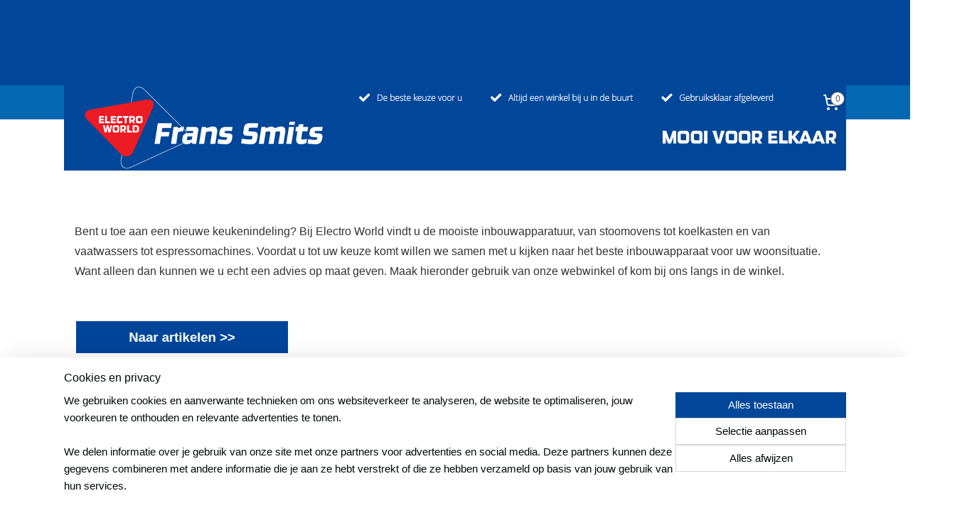

--- FILE ---
content_type: text/html; charset=UTF-8
request_url: https://www.franssmits.nl/c-4327343/inductie-kookplaten/
body_size: 13158
content:
<!DOCTYPE html>
<!--[if lt IE 7]>
<html lang="nl"
      class="no-js lt-ie9 lt-ie8 lt-ie7 secure"> <![endif]-->
<!--[if IE 7]>
<html lang="nl"
      class="no-js lt-ie9 lt-ie8 is-ie7 secure"> <![endif]-->
<!--[if IE 8]>
<html lang="nl"
      class="no-js lt-ie9 is-ie8 secure"> <![endif]-->
<!--[if gt IE 8]><!-->
<html lang="nl" class="no-js secure">
<!--<![endif]-->
<head prefix="og: http://ogp.me/ns#">
    <meta http-equiv="Content-Type" content="text/html; charset=UTF-8"/>

    <title>Inductie kookplaten | Electro World Frans Smits</title>
    <meta name="robots" content="noarchive"/>
    <meta name="robots" content="index,follow,noodp,noydir"/>
    
    <meta name="verify-v1" content="soD6yMbCcwf9UMhInGqGdV0CT5GlKv-XQHyKjxwbyU8"/>
        <meta name="google-site-verification" content="soD6yMbCcwf9UMhInGqGdV0CT5GlKv-XQHyKjxwbyU8"/>
    <meta name="viewport" content="width=device-width, initial-scale=1.0"/>
    <meta name="revisit-after" content="1 days"/>
    <meta name="generator" content="Mijnwebwinkel"/>
    <meta name="web_author" content="https://www.mijnwebwinkel.nl/"/>

    

    <meta property="og:site_name" content="Electro World Frans Smits"/>

    <meta property="og:title" content="Inductie kookplaten"/>
    <meta property="og:description" content="Inductie kookplaten Bent u toe aan een nieuwe keukenindeling? Bij Electro World vindt u de mooiste inbouwapparatuur, van stoomovens tot koelkasten en van vaatwassers tot espressomachines."/>
    <meta property="og:type" content="website"/>
    <meta property="og:image" content="https://40758bc89e0758ba5495fcf8b3444f3e.lswcdn.net/pub/media/wysiwyg/EW/Categoriepaginas/Header-categoriepagina-inbouw-ew.jpg"/>
        <meta property="og:image" content="https://cdn.myonlinestore.eu/94977c1d-6be1-11e9-a722-44a8421b9960/images/Naar%20artikelen%20300%20x%2045.png"/>
        <meta property="og:url" content="https://www.franssmits.nl/c-4327343/inductie-kookplaten/"/>

    <link rel="preload" as="style" href="https://static.myonlinestore.eu/assets/../js/fancybox/jquery.fancybox.css?20260114074236"
          onload="this.onload=null;this.rel='stylesheet'">
    <noscript>
        <link rel="stylesheet" href="https://static.myonlinestore.eu/assets/../js/fancybox/jquery.fancybox.css?20260114074236">
    </noscript>

    <link rel="stylesheet" type="text/css" href="https://asset.myonlinestore.eu/8SOHxSZXAE1tVrlUdcZBmi6BnTePhvd.css"/>

    <link rel="preload" as="style" href="https://static.myonlinestore.eu/assets/../fonts/fontawesome-6.4.2/css/fontawesome.min.css?20260114074236"
          onload="this.onload=null;this.rel='stylesheet'">
    <link rel="preload" as="style" href="https://static.myonlinestore.eu/assets/../fonts/fontawesome-6.4.2/css/solid.min.css?20260114074236"
          onload="this.onload=null;this.rel='stylesheet'">
    <link rel="preload" as="style" href="https://static.myonlinestore.eu/assets/../fonts/fontawesome-6.4.2/css/brands.min.css?20260114074236"
          onload="this.onload=null;this.rel='stylesheet'">
    <link rel="preload" as="style" href="https://static.myonlinestore.eu/assets/../fonts/fontawesome-6.4.2/css/v4-shims.min.css?20260114074236"
          onload="this.onload=null;this.rel='stylesheet'">
    <noscript>
        <link rel="stylesheet" href="https://static.myonlinestore.eu/assets/../fonts/font-awesome-4.1.0/css/font-awesome.4.1.0.min.css?20260114074236">
    </noscript>

    <link rel="preconnect" href="https://static.myonlinestore.eu/" crossorigin />
    <link rel="dns-prefetch" href="https://static.myonlinestore.eu/" />
    <link rel="preconnect" href="https://cdn.myonlinestore.eu" crossorigin />
    <link rel="dns-prefetch" href="https://cdn.myonlinestore.eu" />

    <script type="text/javascript" src="https://static.myonlinestore.eu/assets/../js/modernizr.js?20260114074236"></script>
        
    <link rel="canonical" href="https://www.franssmits.nl/c-4327343/inductie-kookplaten/"/>
    <link rel="icon" type="image/x-icon" href="https://cdn.myonlinestore.eu/94977c1d-6be1-11e9-a722-44a8421b9960/favicon.ico?t=1739867249"
              />
    <script>
        var _rollbarConfig = {
        accessToken: 'd57a2075769e4401ab611d78421f1c89',
        captureUncaught: false,
        captureUnhandledRejections: false,
        verbose: false,
        payload: {
            environment: 'prod',
            person: {
                id: 454548,
            },
            ignoredMessages: [
                'request aborted',
                'network error',
                'timeout'
            ]
        },
        reportLevel: 'error'
    };
    // Rollbar Snippet
    !function(r){var e={};function o(n){if(e[n])return e[n].exports;var t=e[n]={i:n,l:!1,exports:{}};return r[n].call(t.exports,t,t.exports,o),t.l=!0,t.exports}o.m=r,o.c=e,o.d=function(r,e,n){o.o(r,e)||Object.defineProperty(r,e,{enumerable:!0,get:n})},o.r=function(r){"undefined"!=typeof Symbol&&Symbol.toStringTag&&Object.defineProperty(r,Symbol.toStringTag,{value:"Module"}),Object.defineProperty(r,"__esModule",{value:!0})},o.t=function(r,e){if(1&e&&(r=o(r)),8&e)return r;if(4&e&&"object"==typeof r&&r&&r.__esModule)return r;var n=Object.create(null);if(o.r(n),Object.defineProperty(n,"default",{enumerable:!0,value:r}),2&e&&"string"!=typeof r)for(var t in r)o.d(n,t,function(e){return r[e]}.bind(null,t));return n},o.n=function(r){var e=r&&r.__esModule?function(){return r.default}:function(){return r};return o.d(e,"a",e),e},o.o=function(r,e){return Object.prototype.hasOwnProperty.call(r,e)},o.p="",o(o.s=0)}([function(r,e,o){var n=o(1),t=o(4);_rollbarConfig=_rollbarConfig||{},_rollbarConfig.rollbarJsUrl=_rollbarConfig.rollbarJsUrl||"https://cdnjs.cloudflare.com/ajax/libs/rollbar.js/2.14.4/rollbar.min.js",_rollbarConfig.async=void 0===_rollbarConfig.async||_rollbarConfig.async;var a=n.setupShim(window,_rollbarConfig),l=t(_rollbarConfig);window.rollbar=n.Rollbar,a.loadFull(window,document,!_rollbarConfig.async,_rollbarConfig,l)},function(r,e,o){var n=o(2);function t(r){return function(){try{return r.apply(this,arguments)}catch(r){try{console.error("[Rollbar]: Internal error",r)}catch(r){}}}}var a=0;function l(r,e){this.options=r,this._rollbarOldOnError=null;var o=a++;this.shimId=function(){return o},"undefined"!=typeof window&&window._rollbarShims&&(window._rollbarShims[o]={handler:e,messages:[]})}var i=o(3),s=function(r,e){return new l(r,e)},d=function(r){return new i(s,r)};function c(r){return t(function(){var e=Array.prototype.slice.call(arguments,0),o={shim:this,method:r,args:e,ts:new Date};window._rollbarShims[this.shimId()].messages.push(o)})}l.prototype.loadFull=function(r,e,o,n,a){var l=!1,i=e.createElement("script"),s=e.getElementsByTagName("script")[0],d=s.parentNode;i.crossOrigin="",i.src=n.rollbarJsUrl,o||(i.async=!0),i.onload=i.onreadystatechange=t(function(){if(!(l||this.readyState&&"loaded"!==this.readyState&&"complete"!==this.readyState)){i.onload=i.onreadystatechange=null;try{d.removeChild(i)}catch(r){}l=!0,function(){var e;if(void 0===r._rollbarDidLoad){e=new Error("rollbar.js did not load");for(var o,n,t,l,i=0;o=r._rollbarShims[i++];)for(o=o.messages||[];n=o.shift();)for(t=n.args||[],i=0;i<t.length;++i)if("function"==typeof(l=t[i])){l(e);break}}"function"==typeof a&&a(e)}()}}),d.insertBefore(i,s)},l.prototype.wrap=function(r,e,o){try{var n;if(n="function"==typeof e?e:function(){return e||{}},"function"!=typeof r)return r;if(r._isWrap)return r;if(!r._rollbar_wrapped&&(r._rollbar_wrapped=function(){o&&"function"==typeof o&&o.apply(this,arguments);try{return r.apply(this,arguments)}catch(o){var e=o;throw e&&("string"==typeof e&&(e=new String(e)),e._rollbarContext=n()||{},e._rollbarContext._wrappedSource=r.toString(),window._rollbarWrappedError=e),e}},r._rollbar_wrapped._isWrap=!0,r.hasOwnProperty))for(var t in r)r.hasOwnProperty(t)&&(r._rollbar_wrapped[t]=r[t]);return r._rollbar_wrapped}catch(e){return r}};for(var p="log,debug,info,warn,warning,error,critical,global,configure,handleUncaughtException,handleAnonymousErrors,handleUnhandledRejection,captureEvent,captureDomContentLoaded,captureLoad".split(","),u=0;u<p.length;++u)l.prototype[p[u]]=c(p[u]);r.exports={setupShim:function(r,e){if(r){var o=e.globalAlias||"Rollbar";if("object"==typeof r[o])return r[o];r._rollbarShims={},r._rollbarWrappedError=null;var a=new d(e);return t(function(){e.captureUncaught&&(a._rollbarOldOnError=r.onerror,n.captureUncaughtExceptions(r,a,!0),e.wrapGlobalEventHandlers&&n.wrapGlobals(r,a,!0)),e.captureUnhandledRejections&&n.captureUnhandledRejections(r,a,!0);var t=e.autoInstrument;return!1!==e.enabled&&(void 0===t||!0===t||"object"==typeof t&&t.network)&&r.addEventListener&&(r.addEventListener("load",a.captureLoad.bind(a)),r.addEventListener("DOMContentLoaded",a.captureDomContentLoaded.bind(a))),r[o]=a,a})()}},Rollbar:d}},function(r,e){function o(r,e,o){if(e.hasOwnProperty&&e.hasOwnProperty("addEventListener")){for(var n=e.addEventListener;n._rollbarOldAdd&&n.belongsToShim;)n=n._rollbarOldAdd;var t=function(e,o,t){n.call(this,e,r.wrap(o),t)};t._rollbarOldAdd=n,t.belongsToShim=o,e.addEventListener=t;for(var a=e.removeEventListener;a._rollbarOldRemove&&a.belongsToShim;)a=a._rollbarOldRemove;var l=function(r,e,o){a.call(this,r,e&&e._rollbar_wrapped||e,o)};l._rollbarOldRemove=a,l.belongsToShim=o,e.removeEventListener=l}}r.exports={captureUncaughtExceptions:function(r,e,o){if(r){var n;if("function"==typeof e._rollbarOldOnError)n=e._rollbarOldOnError;else if(r.onerror){for(n=r.onerror;n._rollbarOldOnError;)n=n._rollbarOldOnError;e._rollbarOldOnError=n}e.handleAnonymousErrors();var t=function(){var o=Array.prototype.slice.call(arguments,0);!function(r,e,o,n){r._rollbarWrappedError&&(n[4]||(n[4]=r._rollbarWrappedError),n[5]||(n[5]=r._rollbarWrappedError._rollbarContext),r._rollbarWrappedError=null);var t=e.handleUncaughtException.apply(e,n);o&&o.apply(r,n),"anonymous"===t&&(e.anonymousErrorsPending+=1)}(r,e,n,o)};o&&(t._rollbarOldOnError=n),r.onerror=t}},captureUnhandledRejections:function(r,e,o){if(r){"function"==typeof r._rollbarURH&&r._rollbarURH.belongsToShim&&r.removeEventListener("unhandledrejection",r._rollbarURH);var n=function(r){var o,n,t;try{o=r.reason}catch(r){o=void 0}try{n=r.promise}catch(r){n="[unhandledrejection] error getting `promise` from event"}try{t=r.detail,!o&&t&&(o=t.reason,n=t.promise)}catch(r){}o||(o="[unhandledrejection] error getting `reason` from event"),e&&e.handleUnhandledRejection&&e.handleUnhandledRejection(o,n)};n.belongsToShim=o,r._rollbarURH=n,r.addEventListener("unhandledrejection",n)}},wrapGlobals:function(r,e,n){if(r){var t,a,l="EventTarget,Window,Node,ApplicationCache,AudioTrackList,ChannelMergerNode,CryptoOperation,EventSource,FileReader,HTMLUnknownElement,IDBDatabase,IDBRequest,IDBTransaction,KeyOperation,MediaController,MessagePort,ModalWindow,Notification,SVGElementInstance,Screen,TextTrack,TextTrackCue,TextTrackList,WebSocket,WebSocketWorker,Worker,XMLHttpRequest,XMLHttpRequestEventTarget,XMLHttpRequestUpload".split(",");for(t=0;t<l.length;++t)r[a=l[t]]&&r[a].prototype&&o(e,r[a].prototype,n)}}}},function(r,e){function o(r,e){this.impl=r(e,this),this.options=e,function(r){for(var e=function(r){return function(){var e=Array.prototype.slice.call(arguments,0);if(this.impl[r])return this.impl[r].apply(this.impl,e)}},o="log,debug,info,warn,warning,error,critical,global,configure,handleUncaughtException,handleAnonymousErrors,handleUnhandledRejection,_createItem,wrap,loadFull,shimId,captureEvent,captureDomContentLoaded,captureLoad".split(","),n=0;n<o.length;n++)r[o[n]]=e(o[n])}(o.prototype)}o.prototype._swapAndProcessMessages=function(r,e){var o,n,t;for(this.impl=r(this.options);o=e.shift();)n=o.method,t=o.args,this[n]&&"function"==typeof this[n]&&("captureDomContentLoaded"===n||"captureLoad"===n?this[n].apply(this,[t[0],o.ts]):this[n].apply(this,t));return this},r.exports=o},function(r,e){r.exports=function(r){return function(e){if(!e&&!window._rollbarInitialized){for(var o,n,t=(r=r||{}).globalAlias||"Rollbar",a=window.rollbar,l=function(r){return new a(r)},i=0;o=window._rollbarShims[i++];)n||(n=o.handler),o.handler._swapAndProcessMessages(l,o.messages);window[t]=n,window._rollbarInitialized=!0}}}}]);
    // End Rollbar Snippet
    </script>
    <script defer type="text/javascript" src="https://static.myonlinestore.eu/assets/../js/jquery.min.js?20260114074236"></script><script defer type="text/javascript" src="https://static.myonlinestore.eu/assets/../js/mww/shop.js?20260114074236"></script><script defer type="text/javascript" src="https://static.myonlinestore.eu/assets/../js/mww/shop/category.js?20260114074236"></script><script defer type="text/javascript" src="https://static.myonlinestore.eu/assets/../js/fancybox/jquery.fancybox.pack.js?20260114074236"></script><script defer type="text/javascript" src="https://static.myonlinestore.eu/assets/../js/fancybox/jquery.fancybox-thumbs.js?20260114074236"></script><script defer type="text/javascript" src="https://static.myonlinestore.eu/assets/../js/mww/image.js?20260114074236"></script><script defer type="text/javascript" src="https://static.myonlinestore.eu/assets/../js/mww/navigation.js?20260114074236"></script><script defer type="text/javascript" src="https://static.myonlinestore.eu/assets/../js/delay.js?20260114074236"></script><script defer type="text/javascript" src="https://static.myonlinestore.eu/assets/../js/mww/ajax.js?20260114074236"></script><script defer type="text/javascript" src="https://static.myonlinestore.eu/assets/../js/foundation/foundation.min.js?20260114074236"></script><script defer type="text/javascript" src="https://static.myonlinestore.eu/assets/../js/foundation/foundation/foundation.topbar.js?20260114074236"></script><script defer type="text/javascript" src="https://static.myonlinestore.eu/assets/../js/foundation/foundation/foundation.tooltip.js?20260114074236"></script><script defer type="text/javascript" src="https://static.myonlinestore.eu/assets/../js/mww/deferred.js?20260114074236"></script>
        <script src="https://static.myonlinestore.eu/assets/webpack/bootstrapper.ce10832e.js"></script>
    
    <script src="https://static.myonlinestore.eu/assets/webpack/vendor.85ea91e8.js" defer></script><script src="https://static.myonlinestore.eu/assets/webpack/main.c5872b2c.js" defer></script>
    
    <script src="https://static.myonlinestore.eu/assets/webpack/webcomponents.377dc92a.js" defer></script>
    
    <script src="https://static.myonlinestore.eu/assets/webpack/render.8395a26c.js" defer></script>

    <script>
        window.bootstrapper.add(new Strap('marketingScripts', []));
    </script>
        <script>
  window.dataLayer = window.dataLayer || [];

  function gtag() {
    dataLayer.push(arguments);
  }

    gtag(
    "consent",
    "default",
    {
      "ad_storage": "denied",
      "ad_user_data": "denied",
      "ad_personalization": "denied",
      "analytics_storage": "denied",
      "security_storage": "granted",
      "personalization_storage": "denied",
      "functionality_storage": "denied",
    }
  );

  gtag("js", new Date());
  gtag("config", 'G-HSRC51ENF9', { "groups": "myonlinestore" });</script>
<script async src="https://www.googletagmanager.com/gtag/js?id=G-HSRC51ENF9"></script>
        <script>
        
    </script>
        
<script>
    var marketingStrapId = 'marketingScripts'
    var marketingScripts = window.bootstrapper.use(marketingStrapId);

    if (marketingScripts === null) {
        marketingScripts = [];
    }

        marketingScripts.push({
        inline: `!function (f, b, e, v, n, t, s) {
        if (f.fbq) return;
        n = f.fbq = function () {
            n.callMethod ?
                n.callMethod.apply(n, arguments) : n.queue.push(arguments)
        };
        if (!f._fbq) f._fbq = n;
        n.push = n;
        n.loaded = !0;
        n.version = '2.0';
        n.agent = 'plmyonlinestore';
        n.queue = [];
        t = b.createElement(e);
        t.async = !0;
    t.src = v;
    s = b.getElementsByTagName(e)[0];
    s.parentNode.insertBefore(t, s)
    }(window, document, 'script', 'https://connect.facebook.net/en_US/fbevents.js');

    fbq('init', '176446739684734');
    fbq('track', 'PageView');
    `,
    });
    
    window.bootstrapper.update(new Strap(marketingStrapId, marketingScripts));
</script>
    <noscript>
        <style>ul.products li {
                opacity: 1 !important;
            }</style>
    </noscript>

            <script>
                (function (w, d, s, l, i) {
            w[l] = w[l] || [];
            w[l].push({
                'gtm.start':
                    new Date().getTime(), event: 'gtm.js'
            });
            var f = d.getElementsByTagName(s)[0],
                j = d.createElement(s), dl = l != 'dataLayer' ? '&l=' + l : '';
            j.async = true;
            j.src =
                'https://www.googletagmanager.com/gtm.js?id=' + i + dl;
            f.parentNode.insertBefore(j, f);
        })(window, document, 'script', 'dataLayer', 'GTM-MSQ3L6L');
            </script>

</head>
<body    class="lang-nl_NL layout-width-1100 oneColumn">

    <noscript>
                    <iframe src="https://www.googletagmanager.com/ns.html?id=GTM-MSQ3L6L" height="0" width="0"
                    style="display:none;visibility:hidden"></iframe>
            </noscript>


<header>
    <a tabindex="0" id="skip-link" class="button screen-reader-text" href="#content">Spring naar de hoofdtekst</a>
</header>


<div id="react_element__filter"></div>

<div class="site-container">
    <div class="inner-wrap">
        
        
        <div class="bg-container custom-css-container"             data-active-language="nl"
            data-current-date="16-01-2026"
            data-category-id="4327343"
            data-article-id="unknown"
            data-article-category-id="unknown"
            data-article-name="unknown"
        >
            <noscript class="no-js-message">
                <div class="inner">
                    Javascript is uitgeschakeld.


Zonder Javascript is het niet mogelijk bestellingen te plaatsen in deze webwinkel en zijn een aantal functionaliteiten niet beschikbaar.
                </div>
            </noscript>

            <div id="header">
                <div id="react_root"><!-- --></div>
                <div
                    class="header-bar-top">
                                    </div>

                

        
                
            

<sf-header-image
    class="web-component"
    header-element-height="120px"
    align="left"
    store-name="Electro World Frans Smits"
    store-url="https://www.franssmits.nl/"
    background-image-url=""
    mobile-background-image-url=""
    logo-custom-width=""
    logo-custom-height=""
    page-column-width="1100"
    style="
        height: 120px;

        --background-color: #004799;
        --background-height: 120px;
        --background-aspect-ratio: 1;
        --scaling-background-aspect-ratio: 2.75;
        --mobile-background-height: 0px;
        --mobile-background-aspect-ratio: 1;
        --color: #060708;
        --logo-custom-width: auto;
        --logo-custom-height: auto;
        --logo-aspect-ratio: 9.1666666666667
        ">
            <a href="https://www.franssmits.nl/" slot="logo" style="max-height: 100%;">
            <img
                src="https://cdn.myonlinestore.eu/94977c1d-6be1-11e9-a722-44a8421b9960/logo_large.png?t=1739867249"
                alt="Electro World Frans Smits"
                style="
                    width: 1100px;
                    height: 100%;
                    display: block;
                    max-height: 400px;
                    "
            />
        </a>
    </sf-header-image>
                <div class="header-bar-bottom sticky">
                                                
<div class="row header-bar-inner" data-bar-position="header" data-options="sticky_on: [medium, large]; is_hover: true; scrolltop: true;" data-topbar>
    <section class="top-bar-section">
                                    <nav class="module-container navigation  align-left">
                    <ul>
                            

    


<li class="has-dropdown">
            <a href="https://www.franssmits.nl/" class="no_underline">
            Assortiment
                                                <div aria-hidden role="img" class="icon"><svg><use xlink:href="#sf-chevron-down"></use></svg></div>
                                    </a>

                                    <ul class="dropdown">
                        




<li class="">
            <a href="https://www.franssmits.nl/c-4721975/beeld-en-geluid/" class="no_underline">
            Beeld en geluid
                    </a>

                                </li>
    




<li class="">
            <a href="https://www.franssmits.nl/c-4721976/huishouden/" class="no_underline">
            Huishouden
                    </a>

                                </li>
    




<li class="">
            <a href="https://www.franssmits.nl/c-4722033/keuken/" class="no_underline">
            Keuken
                    </a>

                                </li>
    




<li class="">
            <a href="https://www.franssmits.nl/c-4722034/computers-en-electronica/" class="no_underline">
            Computers en electronica
                    </a>

                                </li>
    




<li class="">
            <a href="https://www.franssmits.nl/c-4722035/persoonlijke-verzorging/" class="no_underline">
            Persoonlijke verzorging
                    </a>

                                </li>
    




<li class="">
            <a href="https://www.franssmits.nl/c-4740882/smart-home/" class="no_underline">
            Smart Home
                    </a>

                                </li>
                </ul>
                        </li>
    



    
<li class="divider">
            <hr>
    </li>
    




<li class="">
            <a href="https://www.franssmits.nl/c-4749025/merken/" class="no_underline">
            Merken
                    </a>

                                </li>
    



    
<li class="divider">
            <hr>
    </li>
    




<li class="">
            <a href="https://www.franssmits.nl/c-4317269/webshop/" class="no_underline">
            Webshop
                    </a>

                                </li>
    



    
<li class="divider">
            <hr>
    </li>
    



    
<li class="divider">
            <hr>
    </li>
    




<li class="">
            <a href="https://www.franssmits.nl/c-4317398/opruiming/" class="no_underline">
            Opruiming
                    </a>

                                </li>
    



    
<li class="divider">
            <hr>
    </li>
    




<li class="">
            <a href="https://www.franssmits.nl/c-4323950/service/" class="no_underline">
            Service
                    </a>

                                </li>
    



    
<li class="divider">
            <hr>
    </li>
    




<li class="">
            <a href="https://www.franssmits.nl/c-4783574/inbouw/" class="no_underline">
            Inbouw
                    </a>

                                </li>
    



    
<li class="divider">
            <hr>
    </li>
    




<li class="">
            <a href="https://www.franssmits.nl/c-4449604/advies/" class="no_underline">
            Advies
                    </a>

                                </li>
    



    
<li class="divider">
            <hr>
    </li>
    




<li class="">
            <a href="https://www.franssmits.nl/c-4316442/wifi-check/" class="no_underline">
            Wifi check
                    </a>

                                </li>
    



    
<li class="divider">
            <hr>
    </li>
    




<li class="">
            <a href="https://www.franssmits.nl/c-4309558/contact/" class="no_underline">
            Contact
                    </a>

                                </li>
    



    
<li class="divider">
            <hr>
    </li>

                    </ul>
                </nav>
                                                <div class="module-container cart align-right">
                    
<div class="header-cart module moduleCartCompact" data-ajax-cart-replace="true" data-productcount="0">
            <a href="/cart/?category_id=4327343" class="foldout-cart">
                <div   
    aria-hidden role="img"
    class="icon icon--sf-shopping-cart
        "
            title="Winkelwagen"
    >
    <svg><use xlink:href="#sf-shopping-cart"></use></svg>
    </div>
            <span class="count">0</span>
        </a>
        <div class="hidden-cart-details">
            <div class="invisible-hover-area">
                <div data-mobile-cart-replace="true" class="cart-details">
                                            <div class="cart-summary">
                            Geen artikelen in winkelwagen.
                        </div>
                                    </div>

                            </div>
        </div>
    </div>

                </div>
                        </section>
</div>

                                    </div>
            </div>

            
            
            <div id="content" class="columncount-1">
                <div class="row">
                                            <div class="columns columns-14 foldout-nav">
                            <a class="mobile-nav-toggle" href="#" data-react-trigger="mobile-navigation-toggle">
    <i></i> Menu</a>   
                        </div>
                                                                <div class="columns large-14 medium-14 small-14" id="centercolumn">
    
    
                                <script>
        window.bootstrapper.add(new Strap('filters', ));
        window.bootstrapper.add(new Strap('criteria', ));
    </script>
    
                        
    
    
        

                        <div class="intro rte_content">
                            <h1><strong>Inductie kookplaten</strong><br><br><a style="color:rgb(1,8,5);" href="https://www.electroworld.nl/keuken/inbouw.html?storeref=8714231248958"><img alt="" src="https://40758bc89e0758ba5495fcf8b3444f3e.lswcdn.net/pub/media/wysiwyg/EW/Categoriepaginas/Header-categoriepagina-inbouw-ew.jpg" style="border:none;margin:1px;padding:1px;"></a><br><br><span style="background-color:rgb(255,255,255);color:rgb(51,51,51);font-family:'open sans', 'helvetica neue', helvetica, arial, sans-serif;font-size:14px;"><span style="font-size:medium;">Bent u toe aan een nieuwe keukenindeling? Bij Electro World vindt u de mooiste inbouwapparatuur, van stoomovens tot koelkasten en van vaatwassers tot espressomachines. Voordat u tot uw keuze komt willen we samen met u kijken naar het beste inbouwapparaat voor uw woonsituatie. Want alleen dan kunnen we u echt een advies op maat geven. Maak hieronder gebruik van onze webwinkel&nbsp;of kom bij ons langs in de winkel.<br><br><br><a style="color:rgb(1,8,5);" href="https://www.electroworld.nl/keuken/inbouw.html?storeref=8714231248958"><img alt="" width="300" height="45" src="https://cdn.myonlinestore.eu/94977c1d-6be1-11e9-a722-44a8421b9960/images/Naar%20artikelen%20300%20x%2045.png" style="border:0px solid;margin:1px;padding:1px;"></a></span></span></h1>
            </div>



    
    
            
    </div>
                                    </div>
            </div>
        </div>

                    <div id="footer" class="custom-css-container"             data-active-language="nl"
            data-current-date="16-01-2026"
            data-category-id="4327343"
            data-article-id="unknown"
            data-article-category-id="unknown"
            data-article-name="unknown"
        >
                    <div class="pane paneFooter">
        <div class="inner">
            <ul>
                                                        <li><div class="block textarea  textAlignLeft ">
            <h3>Winkel</h3>
    
            <p><a style="text-decoration:none;" href="https://www.franssmits.nl/c-4317402/over-ons/">Over ons</a><br><a target="_blank" style="text-decoration: none" href="https://www.electroworld.nl/installatie-en-reparatieservice.html?storeref=8714231248958">Installeren &amp; repareren</a><br><a target="_blank" style="text-decoration:none;" href="https://www.electroworld.nl/gebruiksaanwijzingen?storeref=8714231248958">Gebruiksaanwijzingen</a><br><a target="_blank" style="text-decoration: none" href="https://www.electroworld.nl/veilig-winkelen.html?storeref=8714231248958">Algemene voorwaarden</a><br><a target="_blank" style="text-decoration:none;" href="https://www.electroworld.nl/faq/view/category/permalink/ruilen-en-retourneren/?storeref=8714231248958">Ruilen &amp;&nbsp;retourneren</a><br><a target="_blank" style="text-decoration:none;" href="https://www.electroworld.nl/privacy-statement.html?storeref=8714231248958">Privacy&nbsp;&amp; cookies</a><br><a style="text-decoration:none;" href="https://www.mijnwebwinkel.nl/winkel/frans-smits-audio-video-witgoed/c-4309558/contactgegevens/">Contact</a><a target="_blank" style="text-decoration:none;" href="https://www.mijnwebwinkel.nl/winkel/frans-smits-audio-video-witgoed/c-4309558/contactgegevens/">&nbsp;&amp; service</a><br><br><br><br><a target="_blank" href="https://www.electroworld.nl/faq/view/category/permalink/betalingen?storeref=8714231248958"><img alt="iDEAL" src="https://www.electroworld.nl/media/icon/default/IDEAL-200.png"></a>&nbsp; &nbsp; &nbsp;<a target="_blank" href="https://www.electroworld.nl/faq/view/category/permalink/betalingen?storeref=8714231248958"><img alt="American Express" src="https://www.electroworld.nl/media/icon/default/ae-200.png"></a>&nbsp; &nbsp; &nbsp;<a target="_blank" href="https://www.electroworld.nl/faq/view/category/permalink/betalingen?storeref=8714231248958"><img alt="Visa" src="https://www.electroworld.nl/media/icon/default/VISA-200.png"></a>&nbsp; &nbsp; &nbsp;<a target="_blank" href="https://www.electroworld.nl/faq/view/category/permalink/betalingen?storeref=8714231248958"><img alt="Mastercard" src="https://www.electroworld.nl/media/icon/default/Mastercard-200.png"></a></p><p>&nbsp;</p><p>&nbsp;</p>
    </div>
</li>
                                                        <li><div class="block textarea  textAlignLeft ">
            <h3>Populaire categorieën</h3>
    
            <p><a target="_blank" style="text-decoration:none;" href="https://www.electroworld.nl/huishouden/wassen.html?storeref=8714231248958">Wassen</a><br><a target="_blank" style="text-decoration:none;" href="https://www.electroworld.nl/huishouden/drogen.html?storeref=8714231248958">Drogen</a><br><a target="_blank" style="text-decoration:none;" href="https://www.electroworld.nl/beeld-en-geluid/televisies.html?storeref=8714231248958">Televisies</a><br><a target="_blank" style="text-decoration:none;" href="https://www.electroworld.nl/keuken/koffie-en-thee.html?storeref=8714231248958">Koffie</a><br><a target="_blank" style="text-decoration:none;" href="https://www.electroworld.nl/keuken/inbouw.html?storeref=8714231248958">Inbouw</a><br><a target="_blank" style="text-decoration:none;" href="https://www.electroworld.nl/onze-merken/smarthome.html?storeref=8714231248958">Smart home</a><br><a style="text-decoration:none;" href="https://www.franssmits.nl/c-4314201/sonos/">Sonos</a></p>
    </div>
</li>
                                                        <li><div class="block textarea  textAlignLeft ">
            <h3>Informatie</h3>
    
            <p><strong>Postadres</strong><br>Electro World Frans Smits<br>Oranjeplein 6<br>5175 BE Loon op Zand</p><p>KvK: 18049385<br>btw: NL001788087B75</p><p><strong>T: </strong>(0416) - 36 52 52<br><strong>M:&nbsp;</strong><a href="mailto:info@franssmits.nl">info@franssmits.nl</a><br>&nbsp;</p><p style="text-align:center"><img alt="Electroworld logo" width="82" height="68" src="https://www.electroworld.nl/static/version1576661080/frontend/Unitedretail/electroworld/nl_NL/images/logo.png" style="border-style:solid; border-width:0px"></p>
    </div>
</li>
                                                        <li><div class="block textarea  textAlignLeft ">
            <h3>Reviews </h3>
    
            <p>Klik&nbsp;<strong><a target="_blank" style="color: rgb(1, 8, 5);" href="https://www.feedbackcompany.com/nl-nl/reviews/multipage-electro-world-frans-smits/">hier</a></strong>&nbsp;en ervaar&nbsp;hoe onze klanten ons beoordelen.</p><p>&nbsp;</p><p><a target="_blank" style="color: rgb(1, 8, 5); display: inline-block;" href="https://www.feedbackcompany.com/nl-nl/reviews/multipage-electro-world-frans-smits/"><img alt="" width="160" height="32" src="https://cdn.myonlinestore.eu/94977c1d-6be1-11e9-a722-44a8421b9960/images/stars-o-5.png" style="border:0px solid"></a>&nbsp;<br>&nbsp;</p><p>615 beoordelingen 9,4/10<br>op&nbsp;<a target="_blank" href="https://www.feedbackcompany.com/nl-nl/reviews/multipage-electro-world-frans-smits/"><strong>Feedback</strong></a> Company</p><p>&nbsp;</p><p>&nbsp;<br>&nbsp;</p>
    </div>
</li>
                                                        <li><div class="block textarea  textAlignLeft ">
            <h3>Openingstijden</h3>
    
            <table border="0" cellspacing="1" cellpadding="1" style="width:374px"><tbody><tr><td style="width:44px">Ma:</td><td style="width:132px">Gesloten</td><td style="width:180px">&nbsp;</td></tr><tr><td style="width:44px">Di:</td><td style="width:132px">10:00 - 12:00&nbsp; open</td><td style="width:180px">13:00 - 18:00 open</td></tr><tr><td style="width:44px">Woe:</td><td style="width:132px">10:00 - 12:00&nbsp; open</td><td style="width:180px">13:00 - 18:00 open</td></tr><tr><td style="width:44px">Do:</td><td style="width:132px">10:00 - 12:00&nbsp; open</td><td style="width:180px">13:00 - 18:00 open</td></tr><tr><td style="width:44px">Vrij:</td><td style="width:132px">10:00 - 12:00&nbsp; open</td><td style="width:180px">13:00 - 18:00 open</td></tr><tr><td style="width:44px">Za:</td><td style="width:132px">10:00 - 16.00&nbsp; open</td><td style="width:180px">&nbsp;</td></tr></tbody></table><p><br>&nbsp;</p><p><a target="_blank" href="https://www.electroworld.nl/veilig-winkelen/wecycle.html?storeref=8714231248958"><img alt="Wecycle" width="121" height="34" src="https://www.electroworld.nl/media/icon/default/wecycle-white.png" style="border-style:solid; border-width:0px"></a>&nbsp;&nbsp;<a target="_blank" href="https://www.thuiswinkel.org/leden/electroworld.nl/certificaat?storeref=8714231248958"><img alt="Thuiswinkel Waarborg" width="69" height="57" src="https://www.electroworld.nl/media/icon/default/tww-white-text.png" style="border-style:solid; border-width:0px"></a>&nbsp;&nbsp;</p>
    </div>
</li>
                            </ul>
        </div>
    </div>

            </div>
                <div id="mwwFooter">
            <div class="row mwwFooter">
                <div class="columns small-14">
                                                                                                                                                © 2018 - 2026 Electro World Frans Smits
                        | <a href="https://www.franssmits.nl/sitemap/" class="footer">sitemap</a>
                        | <a href="https://www.franssmits.nl/rss/" class="footer" target="_blank">rss</a>
                                                    | <a href="https://www.mijnwebwinkel.nl/webshop-starten?utm_medium=referral&amp;utm_source=ecommerce_website&amp;utm_campaign=myonlinestore_shops_pro_nl" class="footer" target="_blank">webwinkel beginnen</a>
    -
    powered by <a href="https://www.mijnwebwinkel.nl/?utm_medium=referral&amp;utm_source=ecommerce_website&amp;utm_campaign=myonlinestore_shops_pro_nl" class="footer" target="_blank">Mijnwebwinkel</a>                                                            </div>
            </div>
        </div>
    </div>
</div>

<script>
    window.bootstrapper.add(new Strap('storeNotifications', {
        notifications: [],
    }));

    var storeLocales = [
                'nl_NL',
            ];
    window.bootstrapper.add(new Strap('storeLocales', storeLocales));

    window.bootstrapper.add(new Strap('consentBannerSettings', {"enabled":true,"privacyStatementPageId":null,"privacyStatementPageUrl":null,"updatedAt":"2024-02-29T11:31:41+01:00","updatedAtTimestamp":1709202701,"consentTypes":{"required":{"enabled":true,"title":"Noodzakelijk","text":"Cookies en technieken die zijn nodig om de website bruikbaar te maken, zoals het onthouden van je winkelmandje, veilig afrekenen en toegang tot beveiligde gedeelten van de website. Zonder deze cookies kan de website niet naar behoren werken."},"analytical":{"enabled":true,"title":"Statistieken","text":"Cookies en technieken die anoniem gegevens verzamelen en rapporteren over het gebruik van de website, zodat de website geoptimaliseerd kan worden."},"functional":{"enabled":false,"title":"Functioneel","text":"Cookies en technieken die helpen om optionele functionaliteiten aan de website toe te voegen, zoals chatmogelijkheden, het verzamelen van feedback en andere functies van derden."},"marketing":{"enabled":true,"title":"Marketing","text":"Cookies en technieken die worden ingezet om bezoekers gepersonaliseerde en relevante advertenties te kunnen tonen op basis van eerder bezochte pagina’s, en om de effectiviteit van advertentiecampagnes te analyseren."},"personalization":{"enabled":false,"title":"Personalisatie","text":"Cookies en technieken om de vormgeving en inhoud van de website op u aan te passen, zoals de taal of vormgeving van de website."}},"labels":{"banner":{"title":"Cookies en privacy","text":"We gebruiken cookies en aanverwante technieken om ons websiteverkeer te analyseren, de website te optimaliseren, jouw voorkeuren te onthouden en relevante advertenties te tonen.\n\nWe delen informatie over je gebruik van onze site met onze partners voor advertenties en social media. Deze partners kunnen deze gegevens combineren met andere informatie die je aan ze hebt verstrekt of die ze hebben verzameld op basis van jouw gebruik van hun services."},"modal":{"title":"Cookie- en privacyinstellingen","text":"We gebruiken cookies en aanverwante technieken om ons websiteverkeer te analyseren, de website te optimaliseren, jouw voorkeuren te onthouden en relevante advertenties te tonen.\n\nWe delen informatie over je gebruik van onze site met onze partners voor advertenties en social media. Deze partners kunnen deze gegevens combineren met andere informatie die je aan ze hebt verstrekt of die ze hebben verzameld op basis van jouw gebruik van hun services."},"button":{"title":"Cookie- en privacyinstellingen","text":"button_text"}}}));
    window.bootstrapper.add(new Strap('store', {"availableBusinessModels":"ALL","currency":"EUR","currencyDisplayLocale":"nl_NL","discountApplicable":false,"googleTrackingType":"gtag","id":"454548","locale":"nl_NL","loginRequired":false,"roles":[],"storeName":"Electro World Frans Smits","uuid":"94977c1d-6be1-11e9-a722-44a8421b9960"}));
    window.bootstrapper.add(new Strap('merchant', { isMerchant: false }));
    window.bootstrapper.add(new Strap('customer', { authorized: false }));

    window.bootstrapper.add(new Strap('layout', {"hideCurrencyValuta":false}));
    window.bootstrapper.add(new Strap('store_layout', { width: 1100 }));
    window.bootstrapper.add(new Strap('theme', {"button_border_radius":0,"button_inactive_background_color":"D2D7E0","divider_border_color":"EDEFF2","border_radius":3,"ugly_shadows":false,"flexbox_image_size":"contain","block_background_centercolumn":"FFFFFF","cta_color":"","hyperlink_color":"","general_link_hover_color":null,"content_padding":null,"price_color":"010805","price_font_size":16,"center_short_description":false,"navigation_link_bg_color":"","navigation_link_fg_color":"","navigation_active_bg_color":"EDEFF2","navigation_active_fg_color":"080808","navigation_arrow_color":"000000","navigation_font":"","navigation_font_size":14,"store_color_head":"#004799","store_color_head_font":"#060708","store_color_background_main":"","store_color_topbar_font":"#A1A1A1","store_color_background":"#FFFFFF","store_color_border":"","store_color_block_head":"#333740","store_color_block_font":"#FFFFFF","store_color_block_background":"#FFFFFF","store_color_headerbar_font":"#FFFFFF","store_color_headerbar_background":"#0368B2","store_font_type":"arial","store_header_font_type":"arial","store_header_font_size":1,"store_font_size":15,"store_font_color":"#010805","store_button_color":"#004799","store_button_font_color":"#FFFFFF","action_price_color":"","article_font_size":14,"store_htags_color":"#010805"}));
    window.bootstrapper.add(new Strap('shippingGateway', {"shippingCountries":["NL"]}));

    window.bootstrapper.add(new Strap('commonTranslations', {
        customerSexMale: 'De heer',
        customerSexFemale: 'Mevrouw',
        oopsTryAgain: 'Er ging iets mis, probeer het opnieuw',
        totalsHideTaxSpecs: 'Verberg de btw specificaties',
        totalsShowTaxSpecs: 'Toon de btw specificaties',
        searchInputPlaceholder: 'Zoeken...',
    }));

    window.bootstrapper.add(new Strap('saveForLaterTranslations', {
        saveForLaterSavedLabel: 'Bewaard',
        saveForLaterSavedItemsLabel: 'Bewaarde items',
        saveForLaterTitle: 'Bewaar voor later',
    }));

    window.bootstrapper.add(new Strap('loyaltyTranslations', {
        loyaltyProgramTitle: 'Spaarprogramma',
        loyaltyPointsLabel: 'Spaarpunten',
        loyaltyRewardsLabel: 'beloningen',
    }));

    window.bootstrapper.add(new Strap('saveForLater', {
        enabled: false    }))

    window.bootstrapper.add(new Strap('loyalty', {
        enabled: false
    }))

    window.bootstrapper.add(new Strap('paymentTest', {
        enabled: false,
        stopUrl: "https:\/\/www.franssmits.nl\/nl_NL\/logout\/"
    }));

    window.bootstrapper.add(new Strap('analyticsTracking', {
                gtag: true,
        datalayer: true,
            }));
</script>

<div id="react_element__mobnav"></div>

<script type="text/javascript">
    window.bootstrapper.add(new Strap('mobileNavigation', {
        search_url: '',
        navigation_structure: {
            id: 0,
            parentId: null,
            text: 'root',
            children: [{"id":4302245,"parent_id":4302244,"style":"no_underline","url":"https:\/\/www.franssmits.nl\/","text":"Assortiment","active":false,"children":[{"id":4721975,"parent_id":4302245,"style":"no_underline","url":"https:\/\/www.franssmits.nl\/c-4721975\/beeld-en-geluid\/","text":"Beeld en geluid","active":false},{"id":4721976,"parent_id":4302245,"style":"no_underline","url":"https:\/\/www.franssmits.nl\/c-4721976\/huishouden\/","text":"Huishouden","active":false},{"id":4722033,"parent_id":4302245,"style":"no_underline","url":"https:\/\/www.franssmits.nl\/c-4722033\/keuken\/","text":"Keuken","active":false},{"id":4722034,"parent_id":4302245,"style":"no_underline","url":"https:\/\/www.franssmits.nl\/c-4722034\/computers-en-electronica\/","text":"Computers en electronica","active":false},{"id":4722035,"parent_id":4302245,"style":"no_underline","url":"https:\/\/www.franssmits.nl\/c-4722035\/persoonlijke-verzorging\/","text":"Persoonlijke verzorging","active":false},{"id":4740882,"parent_id":4302245,"style":"no_underline","url":"https:\/\/www.franssmits.nl\/c-4740882\/smart-home\/","text":"Smart Home","active":false}]},{"id":4317443,"parent_id":4302244,"style":"divider","url":"","text":null,"active":false},{"id":4749025,"parent_id":4302244,"style":"no_underline","url":"https:\/\/www.franssmits.nl\/c-4749025\/merken\/","text":"Merken","active":false},{"id":4749031,"parent_id":4302244,"style":"divider","url":"","text":null,"active":false},{"id":4317269,"parent_id":4302244,"style":"no_underline","url":"https:\/\/www.franssmits.nl\/c-4317269\/webshop\/","text":"Webshop","active":false},{"id":5135480,"parent_id":4302244,"style":"divider","url":"","text":null,"active":false},{"id":4317444,"parent_id":4302244,"style":"divider","url":"","text":null,"active":false},{"id":4317398,"parent_id":4302244,"style":"no_underline","url":"https:\/\/www.franssmits.nl\/c-4317398\/opruiming\/","text":"Opruiming","active":false},{"id":4317445,"parent_id":4302244,"style":"divider","url":"","text":null,"active":false},{"id":4323950,"parent_id":4302244,"style":"no_underline","url":"https:\/\/www.franssmits.nl\/c-4323950\/service\/","text":"Service","active":false},{"id":4317438,"parent_id":4302244,"style":"divider","url":"","text":null,"active":false},{"id":4783574,"parent_id":4302244,"style":"no_underline","url":"https:\/\/www.franssmits.nl\/c-4783574\/inbouw\/","text":"Inbouw","active":false},{"id":4317447,"parent_id":4302244,"style":"divider","url":"","text":null,"active":false},{"id":4449604,"parent_id":4302244,"style":"no_underline","url":"https:\/\/www.franssmits.nl\/c-4449604\/advies\/","text":"Advies","active":false},{"id":4317405,"parent_id":4302244,"style":"divider","url":"","text":null,"active":false},{"id":4316442,"parent_id":4302244,"style":"no_underline","url":"https:\/\/www.franssmits.nl\/c-4316442\/wifi-check\/","text":"Wifi check","active":false},{"id":4749037,"parent_id":4302244,"style":"divider","url":"","text":null,"active":false},{"id":4309558,"parent_id":4302244,"style":"no_underline","url":"https:\/\/www.franssmits.nl\/c-4309558\/contact\/","text":"Contact","active":false},{"id":5114197,"parent_id":4302244,"style":"divider","url":"","text":null,"active":false}],
        }
    }));
</script>

<div id="react_element__consent_banner"></div>
<div id="react_element__consent_button" class="consent-button"></div>
<div id="react_element__cookiescripts" style="display: none;"></div><script src="https://static.myonlinestore.eu/assets/bundles/fosjsrouting/js/router.js?20260114074236"></script>
<script src="https://static.myonlinestore.eu/assets/js/routes.js?20260114074236"></script>

<script type="text/javascript">
window.bootstrapper.add(new Strap('rollbar', {
    enabled: true,
    token: "d57a2075769e4401ab611d78421f1c89"
}));
</script>

<script>
    window.bootstrapper.add(new Strap('baseUrl', "https://www.franssmits.nl/api"));
    window.bootstrapper.add(new Strap('storeUrl', "https://www.franssmits.nl/"));
    Routing.setBaseUrl("");
    Routing.setHost("www.franssmits.nl");

    // check if the route is localized, if so; add locale to BaseUrl
    var localized_pathname = Routing.getBaseUrl() + "/nl_NL";
    var pathname = window.location.pathname;

    if (pathname.indexOf(localized_pathname) > -1) {
        Routing.setBaseUrl(localized_pathname);
    }
</script>

    <script src="https://static.myonlinestore.eu/assets/webpack/webvitals.32ae806d.js" defer></script>


<!--
ISC License for Lucide icons
Copyright (c) for portions of Lucide are held by Cole Bemis 2013-2024 as part of Feather (MIT). All other copyright (c) for Lucide are held by Lucide Contributors 2024.
Permission to use, copy, modify, and/or distribute this software for any purpose with or without fee is hereby granted, provided that the above copyright notice and this permission notice appear in all copies.
-->
</body>
</html>
